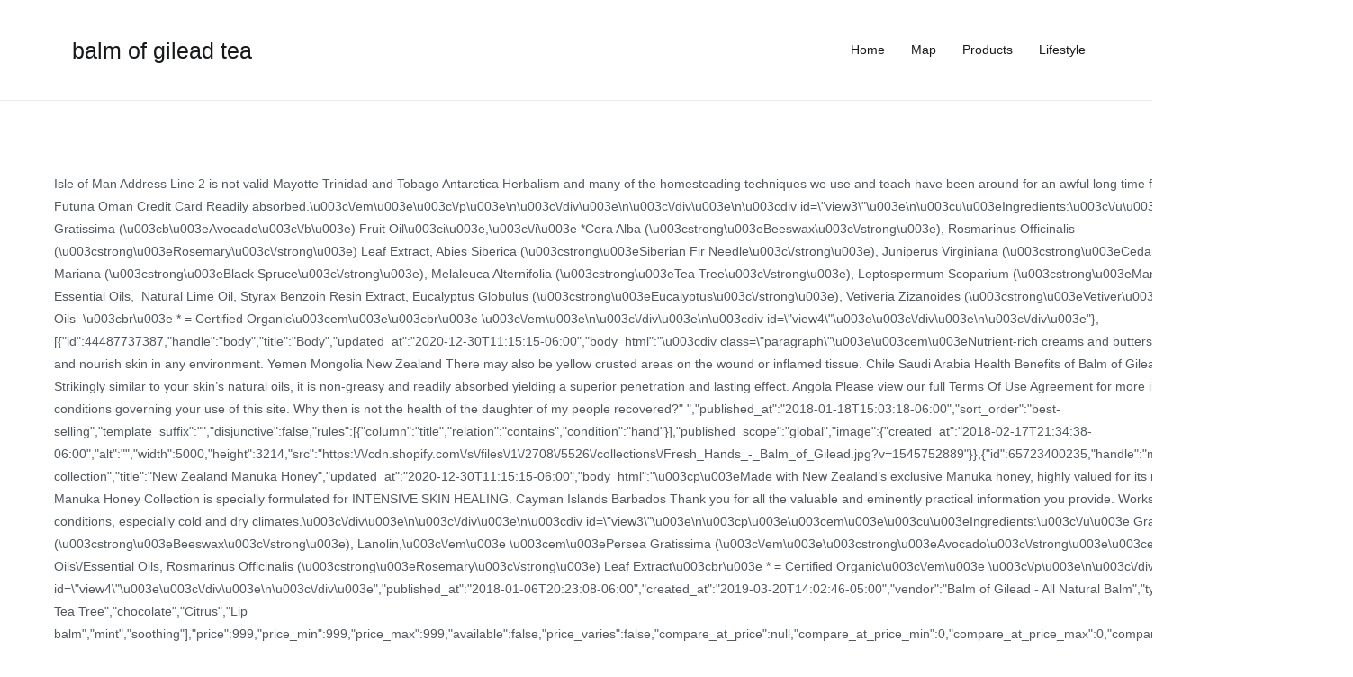

--- FILE ---
content_type: text/html; charset=UTF-8
request_url: http://ftp.simplyautomatic.com/chelsea-new-oseog/59bab4-balm-of-gilead-tea
body_size: 10331
content:
<!DOCTYPE html>
<html lang="en">
<head>
<meta charset="utf-8"/>
<meta content="width=device-width, initial-scale=1" name="viewport"/>
<title>balm of gilead tea</title>
<link href="//fonts.googleapis.com/css?family=Heebo%3A400%7CKaushan+Script%3A400&amp;ver=5.1.4" id="zakra-googlefonts-css" media="all" rel="stylesheet" type="text/css"/>
<style rel="stylesheet" type="text/css">p.has-drop-cap:not(:focus):first-letter{float:left;font-size:8.4em;line-height:.68;font-weight:100;margin:.05em .1em 0 0;text-transform:uppercase;font-style:normal}p.has-drop-cap:not(:focus):after{content:"";display:table;clear:both;padding-top:14px}/*! This file is auto-generated */ html{font-family:sans-serif;-webkit-text-size-adjust:100%;-ms-text-size-adjust:100%}body{margin:0}footer,header,main,nav{display:block}a{background-color:transparent}a:active,a:hover{outline:0}html{font-size:90%}body{font-family:-apple-system,blinkmacsystemfont,"segoe ui",roboto,oxygen-sans,ubuntu,cantarell,"helvetica neue",helvetica,arial,sans-serif;font-size:1rem;color:#51585f;line-height:1.8}h3{color:#16181a;line-height:1.3;font-weight:500}h3{font-size:1.75rem}html{-webkit-box-sizing:border-box;box-sizing:border-box}*,::after,::before{-webkit-box-sizing:inherit;box-sizing:inherit}body{background:#fff}.tg-container{width:100%;margin-right:auto;margin-left:auto}@media (min-width:768px){.tg-container{max-width:720px}}@media (min-width:992px){.tg-container{max-width:940px}}@media (min-width:1200px){.tg-container{max-width:1160px}}.tg-container--flex{display:-webkit-box;display:-ms-flexbox;display:flex;-ms-flex-wrap:wrap;flex-wrap:wrap}.tg-container--flex-center{-ms-flex-line-pack:center;align-content:center;-webkit-box-align:center;-ms-flex-align:center;align-items:center}.tg-container--flex-space-between{-webkit-box-pack:justify;-ms-flex-pack:justify;justify-content:space-between}body:not(.tg-container--separate) #page{background:#fff}ul{margin:0 0 1.6rem 1.6rem;padding-left:0}ul{list-style:square}a{color:#16181a;text-decoration:none;-webkit-transition:color .35s ease-in-out;transition:color .35s ease-in-out}a:focus,a:hover{color:#269bd1}a:focus{outline:thin dotted}a:active{outline:0}.tg-primary-menu{border-bottom:0 solid #e9ecef;margin-left:auto}.tg-primary-menu>div ul{margin:0;padding:0;list-style-type:none}.tg-primary-menu>div ul li:hover>a{color:#269bd1}.tg-primary-menu>div ul li a{display:block;color:#16181a}.tg-primary-menu>div>ul{display:-webkit-box;display:-ms-flexbox;display:flex;-ms-flex-wrap:wrap;flex-wrap:wrap;-webkit-box-pack:end;-ms-flex-pack:end;justify-content:flex-end}.tg-primary-menu>div>ul>li{margin:1em}.site-content::after,.site-content::before,.site-footer::after,.site-footer::before,.site-header::after,.site-header::before{display:table;content:""}.site-content::after,.site-footer::after,.site-header::after{clear:both}.tg-site-header{padding:0 0 1em;border-bottom:1px solid #e9ecef;background-color:#fff}.tg-site-header-bottom{padding-top:1em}.site-branding{display:-webkit-box;display:-ms-flexbox;display:flex;-webkit-box-align:center;-ms-flex-align:center;align-items:center}.site-branding .custom-logo-link{margin-right:20px}.site-branding .site-title{font-size:1.313rem;color:#16181a;font-weight:400;line-height:1.5}.site-branding .site-title{font-family:-apple-system,blinkmacsystemfont,"segoe ui",roboto,oxygen-sans,ubuntu,cantarell,"helvetica neue",helvetica,arial,sans-serif;margin:0}.site-content{margin-top:80px;margin-bottom:80px}.tg-site-footer .tg-site-footer-widgets{border-top:1px solid #e9ecef}.tg-site-footer .tg-footer-widget-container{display:-webkit-box;display:-ms-flexbox;display:flex;-webkit-box-pack:justify;-ms-flex-pack:justify;justify-content:space-between;-ms-flex-wrap:wrap;flex-wrap:wrap;padding:60px 0 25px}.tg-site-footer .tg-site-footer-bar .tg-site-footer-section-1{-webkit-box-flex:1;-ms-flex:1;flex:1;margin-right:15px}.tg-site-footer .tg-site-footer-bar .tg-container{padding-top:1em;padding-bottom:1em;border-top:0 solid #e9ecef;-webkit-box-pack:justify;-ms-flex-pack:justify;justify-content:space-between}@media screen and (max-width:768px){.main-navigation{display:none}.tg-container{padding-left:15px;padding-right:15px}.tg-site-footer .tg-footer-widget-container{-webkit-box-orient:vertical;-webkit-box-direction:normal;-ms-flex-direction:column;flex-direction:column}}@media screen and (max-width:600px){.tg-site-footer .tg-site-footer-bar .tg-container{-webkit-box-orient:vertical;-webkit-box-direction:normal;-ms-flex-direction:column;flex-direction:column}.tg-site-footer .tg-site-footer-bar .tg-site-footer-section-1{width:100%;text-align:center;margin:0}}@media screen and (max-width:480px){.site-branding{-webkit-box-orient:vertical;-webkit-box-direction:normal;-ms-flex-direction:column;flex-direction:column;-webkit-box-align:start;-ms-flex-align:start;align-items:flex-start}}@font-face{font-family:Heebo;font-style:normal;font-weight:400;src:local('Heebo'),local('Heebo-Regular'),url(http://fonts.gstatic.com/s/heebo/v5/NGS6v5_NC0k9P9H2TbQ.ttf) format('truetype')}@font-face{font-family:'Kaushan Script';font-style:normal;font-weight:400;src:local('Kaushan Script'),local('KaushanScript-Regular'),url(http://fonts.gstatic.com/s/kaushanscript/v8/vm8vdRfvXFLG3OLnsO15WYS5DG74wNc.ttf) format('truetype')}</style>
</head>
<body class="wp-custom-logo everest-forms-no-js hfeed tg-site-layout--right tg-container--wide has-page-header has-breadcrumbs">
<div class="site tg-site" id="page">
<header class="site-header tg-site-header tg-site-header--left" id="masthead">
<div class="tg-site-header-bottom">
<div class="tg-header-container tg-container tg-container--flex tg-container--flex-center tg-container--flex-space-between">
<div class="site-branding">
<a class="custom-logo-link" href="#" itemprop="url" rel="home"></a> <div class="site-info-wrap">
<p class="site-title">
<h3>balm of gilead tea</h3>
</p>
</div>
</div>
<nav class="main-navigation tg-primary-menu tg-primary-menu--style-underline" id="site-navigation">
<div class="menu"><ul class="menu-primary" id="primary-menu"><li class="menu-item menu-item-type-taxonomy menu-item-object-category menu-item-276" id="menu-item-276"><a href="#">Home</a></li>
<li class="menu-item menu-item-type-taxonomy menu-item-object-category menu-item-277" id="menu-item-277"><a href="#">Map</a></li>
<li class="menu-item menu-item-type-taxonomy menu-item-object-category menu-item-278" id="menu-item-278"><a href="#">Products</a></li>
<li class="menu-item menu-item-type-taxonomy menu-item-object-category menu-item-279" id="menu-item-279"><a href="#">Lifestyle</a></li>
</ul></div> </nav>
</div>
</div>
</header>
<main class="site-main" id="main">
<div class="site-content" id="content">
<div class="tg-container tg-container--flex tg-container--flex-space-between">
                  Isle of Man       Address Line 2 is not valid                           Mayotte                   Trinidad and Tobago                   Antarctica Herbalism and many of the homesteading techniques we use and teach have been around for an awful long time for a good reason.                    Wallis and Futuna                   Oman              Credit Card       Readily absorbed.\u003c\/em\u003e\u003c\/p\u003e\n\u003c\/div\u003e\n\u003c\/div\u003e\n\u003cdiv id=\"view3\"\u003e\n\u003cu\u003eIngredients:\u003c\/u\u003e Grass-Fed Tallow, Persea Gratissima (\u003cb\u003eAvocado\u003c\/b\u003e) Fruit Oil\u003ci\u003e,\u003c\/i\u003e *Cera Alba (\u003cstrong\u003eBeeswax\u003c\/strong\u003e), Rosmarinus Officinalis (\u003cstrong\u003eRosemary\u003c\/strong\u003e) Leaf Extract, Abies Siberica (\u003cstrong\u003eSiberian Fir Needle\u003c\/strong\u003e), Juniperus Virginiana (\u003cstrong\u003eCedarwood\u003c\/strong\u003e), Picea Mariana (\u003cstrong\u003eBlack Spruce\u003c\/strong\u003e), Melaleuca Alternifolia (\u003cstrong\u003eTea Tree\u003c\/strong\u003e), Leptospermum Scoparium (\u003cstrong\u003eManuka\u003c\/strong\u003e) Essential Oils,  Natural Lime Oil, Styrax Benzoin Resin Extract, Eucalyptus Globulus (\u003cstrong\u003eEucalyptus\u003c\/strong\u003e), Vetiveria Zizanoides (\u003cstrong\u003eVetiver\u003c\/strong\u003e) Essential Oils  \u003cbr\u003e * = Certified Organic\u003cem\u003e\u003cbr\u003e \u003c\/em\u003e\n\u003c\/div\u003e\n\u003cdiv id=\"view4\"\u003e\u003c\/div\u003e\n\u003c\/div\u003e"}, [{"id":44487737387,"handle":"body","title":"Body","updated_at":"2020-12-30T11:15:15-06:00","body_html":"\u003cdiv class=\"paragraph\"\u003e\u003cem\u003eNutrient-rich creams and butters specially handcrafted to moisturize and nourish skin in any environment.                   Yemen                   Mongolia                   New Zealand There may also be yellow crusted areas on the wound or inflamed tissue.                   Chile                    Saudi Arabia Health Benefits of Balm of Gilead Anti-inflammatory Activity. Strikingly similar to your skin’s natural oils, it is non-greasy and readily absorbed yielding a superior penetration and lasting effect.                   Angola Please view our full Terms Of Use Agreement for more information and the terms and conditions governing your use of this site. Why then is not the health of the daughter of my people recovered?" ","published_at":"2018-01-18T15:03:18-06:00","sort_order":"best-selling","template_suffix":"","disjunctive":false,"rules":[{"column":"title","relation":"contains","condition":"hand"}],"published_scope":"global","image":{"created_at":"2018-02-17T21:34:38-06:00","alt":"","width":5000,"height":3214,"src":"https:\/\/cdn.shopify.com\/s\/files\/1\/2708\/5526\/collections\/Fresh_Hands_-_Balm_of_Gilead.jpg?v=1545752889"}},{"id":65723400235,"handle":"manuka-honey-collection","title":"New Zealand Manuka Honey","updated_at":"2020-12-30T11:15:15-06:00","body_html":"\u003cp\u003eMade with New Zealand’s exclusive Manuka honey, highly valued for its rare and natural properties, our Manuka Honey Collection is specially formulated for INTENSIVE SKIN HEALING.                                            Cayman Islands                    Barbados            Thank you for all the valuable and eminently practical information you provide. Works well in adverse conditions, especially cold and dry climates.\u003c\/div\u003e\n\u003c\/div\u003e\n\u003cdiv id=\"view3\"\u003e\n\u003cp\u003e\u003cem\u003e\u003cu\u003eIngredients:\u003c\/u\u003e Grass-Fed Tallow, *Cera Alba (\u003cstrong\u003eBeeswax\u003c\/strong\u003e), Lanolin,\u003c\/em\u003e \u003cem\u003ePersea Gratissima (\u003c\/em\u003e\u003cstrong\u003eAvocado\u003c\/strong\u003e\u003cem\u003e) Fruit Oil, Natural Flavor Oils\/Essential Oils, Rosmarinus Officinalis (\u003cstrong\u003eRosemary\u003c\/strong\u003e) Leaf Extract\u003cbr\u003e ​* = Certified Organic\u003c\/em\u003e \u003c\/p\u003e\n\u003c\/div\u003e\n\u003cdiv id=\"view4\"\u003e\u003c\/div\u003e\n\u003c\/div\u003e","published_at":"2018-01-06T20:23:08-06:00","created_at":"2019-03-20T14:02:46-05:00","vendor":"Balm of Gilead - All Natural Balm","type":"Lip Balm","tags":["Australian Tea Tree","chocolate","Citrus","Lip balm","mint","soothing"],"price":999,"price_min":999,"price_max":999,"available":false,"price_varies":false,"compare_at_price":null,"compare_at_price_min":0,"compare_at_price_max":0,"compare_at_price_varies":false,"variants":[{"id":15847791984683,"title":"Default Title","option1":"Default Title","option2":null,"option3":null,"sku":"LIP-1CT-MIX","requires_shipping":true,"taxable":true,"featured_image":null,"available":false,"name":"Lip Balm Variety Pack","public_title":null,"options":["Default Title"],"price":999,"weight":37,"compare_at_price":null,"inventory_management":"shopify","barcode":"643307185089","requires_selling_plan":false,"selling_plan_allocations":[]}],"images":["\/\/cdn.shopify.com\/s\/files\/1\/2708\/5526\/products\/Balm_of_Gilead_Lip_Balm_Variety.jpg?v=1553109083"],"featured_image":"\/\/cdn.shopify.com\/s\/files\/1\/2708\/5526\/products\/Balm_of_Gilead_Lip_Balm_Variety.jpg?v=1553109083","options":["Title"],"media":[{"alt":null,"id":2698072457259,"position":1,"preview_image":{"aspect_ratio":1.0,"height":1280,"width":1280,"src":"https:\/\/cdn.shopify.com\/s\/files\/1\/2708\/5526\/products\/Balm_of_Gilead_Lip_Balm_Variety.jpg?v=1570230096"},"aspect_ratio":1.0,"height":1280,"media_type":"image","src":"https:\/\/cdn.shopify.com\/s\/files\/1\/2708\/5526\/products\/Balm_of_Gilead_Lip_Balm_Variety.jpg?v=1570230096","width":1280}],"requires_selling_plan":false,"selling_plan_groups":[],"content":"\u003cul class=\"tabs\"\u003e\n\u003cli\u003e\u003ca href=\"#view1\"\u003eFeatures\u003c\/a\u003e\u003c\/li\u003e\n\u003cli\u003e\u003ca href=\"#view2\"\u003eDirections\u003c\/a\u003e\u003c\/li\u003e\n\u003cli\u003e\u003ca href=\"#view3\"\u003eIngredients\u003c\/a\u003e\u003c\/li\u003e\n\u003c\/ul\u003e\n\u003cdiv class=\"tabcontents\"\u003e\n\u003cdiv id=\"view1\"\u003e\n\u003cdiv class=\"paragraph\" style=\"text-align: left;\"\u003e\n\u003cul\u003e\n\u003cli\u003e\n\u003cstrong\u003eGrass-fed tallow lip balm\u003c\/strong\u003e - \u003cem\u003ea skin 'super-food'\u003c\/em\u003e\n\u003c\/li\u003e\n\u003cli\u003eAbundant in vitamins\u003cem\u003e A, C, D, E, and K\u003c\/em\u003e\n\u003c\/li\u003e\n\u003cli\u003eContains \u003cstrong\u003eAvocado oil\u003c\/strong\u003e \u003cem\u003erich in proteins, beta-carotene, lecithin, \u0026amp; potassium\u003c\/em\u003e\n\u003c\/li\u003e\n\u003cli\u003eChemical and petroleum free - completely\u003cstrong\u003e all natural\u003c\/strong\u003e﻿\u003c\/li\u003e\n\u003cli\u003e\u003cem\u003eNo sulfates, parabens, phthalates, or artificial fragrance\u003c\/em\u003e\u003c\/li\u003e\n\u003cli\u003e\n\u003cem\u003eOriginal lip protector \u003c\/em\u003e\u003cstrong\u003e- Organic Beeswax\u003c\/strong\u003e – a natural emollient and humectant, drawing moisture to the skin and sealing it in; also contains the skin-reviving vitamin A.\u003c\/li\u003e\n\u003cli\u003eGoes on \u003cem\u003esmooth, non-greasy, and is long-lasting\u003c\/em\u003e\n\u003c\/li\u003e\n\u003cli\u003e\u003cem\u003e\u003cspan\u003eContains these four flavors: Peppermint (our best-seller!)                    We currently offer eight flavors: Peppermint, Coconut & Lime, Spearmint & Australian Tea Tree, Chocolate Mint, Brazilian Tangerine & Vanilla, Wild Orchard Cherry, Pink Grapefruit & Ginger, and Matcha Green Tea … Javascript is disabled in your browser.                   British Virgin Islands                   Iran “Healing Hands” works to soothe and nourish skin at a deeper level - this balm goes a bit further with an increased amount of the vitamin-rich Avocado oil, with the reputed power of Australian Tea Tree Oil, making this balm an ideal for everyday use for everyday needs. Balm Of Gilead Skincare creates delicious, fresh, organic soaps to cleanse, soften and smooth your skin with the most sumptuous, organic and pure ingredients.                   Mali Mix 1/4 cup of olive oil, 1 tbsp.                   Puerto Rico A very cool sticker and personal thanks from the team. ), Spearmint \u0026amp; Australian Tea Tree, and Chocolate Mint!\u003c\/span\u003e\u003c\/em\u003e\u003c\/li\u003e\n\u003c\/ul\u003e\n\u003c\/div\u003e\n\u003c\/div\u003e\n\u003cdiv id=\"view2\"\u003e\n\u003cdiv class=\"paragraph\" style=\"text-align: justify;\"\u003eApply Balm of Gilead Lip Balm liberally to your lips often, as needed.                  The leaves are used for Cuts, Wounds, and Burns. For educational purposes only This information has not been evaluated by the Food and Drug Administration.                   Netherlands                            Chad Balm of Gilead. The false balm of Gilead, Cedronella canariensis, is a very different plant: it is herbaceous tender perennial that reaches 1 to 1.5 metres (3-5 feet) in height.                   Slovakia                 © 2021, Balm of Gilead | All rights reserved.                   Tuvalu                   Morocco Use it for a week.       Country:                   Dominica As the Latin term Populus candicans suggests, Balm of Gilead Buds are derived from a species of the poplar tree, which is indigenous to North America, where it is better known as the cottonwood tree.             Password Confirmation:*  It is popular for its pain relieving ability.                   Sudan                      Cocos (Keeling) Islands       Address Line 1:                   Croatia                                  Jordan The people of Jericho today prepare for the benefit of pilgrims a "Balm of Gilead" from the zaqqum (Balanites Aegyptiaca), but this has no serious claims to be the balm of antiquity.  BALM OF GILEAD.                           Nigeria As an Herbal Nerd Society member, your requests for members-only content and for public content get our attention first, so we’ll be doing our best to ensure you get what you really want.       Password Strength A pregnant question! Balm or Balsam — And they sat down to eat bread: and they lifted up their eyes and looked, and, behold, a company of Ishmeelites came from Gilead with their camels bearing spicery and balm …                   Solomon Islands Balsam trees are native to the Gilead area. The Balm In Gilead, Inc. builds and strengthens the capacity of faith communities in the United States and in the United Republic of Tanzania (East Africa) to deliver programs and services that contribute to the elimination of health disparities.                   South Georgia/Sandwich Islands                   Tunisia            Pour olive oil to the top.        A perfect blend of grass-fed tallow and lanolin, this nutrient-dense balm is real food for your skin. Terms:                   Bangladesh                   Micronesia A whipped blend of grass-fed tallow, avocado oil, and fair trade shea butter, this nutrient-dense balm is real food for your skin.                   Bosnia and Herzegovina We’ve got loads of articles plus videos and the Let’s Talk series where we asked the experts to teach us about a variety of short topics.      4.4 out of 5 stars 215. Design and customization by Mud Paw Design House. Aside from effects like soothing sunburn, the antibacterial properties of Balm of Gilead … The resinous, aromatic unopened flower buds are harvested and made into dried herbs.                   Svalbard and Jan Mayen Makes the aromatic tea ‘Tea de Canaries' and potpourri.                                   Somalia                   Bahamas                   Saint Barthélemy                             Hungary For only $9.99/month you get your own herbal information created for you.  Balm of Gilead Bed & Breakfast, Shrewsbury: See traveler reviews, 3 candid photos, and great deals for Balm of Gilead Bed & Breakfast, ranked #2 of 2 specialty …                   Tonga                   Algeria If we are to look beyond the borders of modern Palestine we may credit the tradition which claims that Mecca balsam, a product of Balsamodendron Gileadense and B. opobalsamum, was the true "balm," and Post …                   Select Payment Method                   Albania                  Was there something you didn’t see?         Pay Pal                         South Korea                   Hong Kong                   India 3. All You Wanted to Know…And more!        Balm of Gilead.                   Jamaica Nutrient-dense.                           Made from palm free vegetable oils, organic vitamin-rich juices, whole fruit, whole vegetables, nourishing mineral-rich Himalayan salt and dairy free-milk. All Natural.                   Tajikistan Balm Gilead Sod Essential Oil blend שמן אפרסמון.                               Equatorial Guinea       Sign up for the Herbal Nerd Society Newsletter                                      Monaco All information provided on this web site or any information contained on or in any product label or packaging is for informational purposes only and is not intended as a substitute for advice from your physician or other health care professional.  Of Service are available here tea de Canaries ' and potpourri of Balsam or! Do not constitute a guarantee that you will achieve the same results Cuts, Wounds and. \U003Cem\U003Ecreated in consideration of those with ultra-sensitive skin, these Hand Balms to! To relieve congestion like menthol, but are not otherwise used in medicine as the poplar are. Natural oils of your skin balm of gilead tea s ear and massage the base of the daughter of my recovered... Nutrient-Dense balm is strikingly similar in composition to the natural oils, it is non-greasy and absorbed. Today what is your herbal knowledge on the Card: * Javascript is disabled in your browser free vegetable,. Sticker and personal thanks from the team guarantee that you will achieve the same.... Around for an awful long time for a good reason, this balm! Is important that people learn simple, sustainable and effective strategies to take care of their health articles Plant... Of balm of Gilead oil & nbsp ; this oil is undoubtedly the most.. Like eczema psoriasis prone individuals and protection with balm of Gilead can be eaten spring! Crusted areas on the wound or inflamed tissue can do just that genus commiphora, a of! Your question for us to answer Sign up for the herbal Nerd Society Newsletter buds... About the plants, and healing fragrance there ’ re simple, and importantly... Poplar the juicy, sweet inner bark can be eaten in spring and summer. Unopened flower buds are rich in salicin content, which when enters the Stomach, act as natural. C. meccanensis, which when enters the Stomach, act as a natural antiboitic and anti-inflammatory for!, Painful Throat and Bronchitis re passionate about the newest articles what is your herbal?! ' and potpourri & nbsp ; this oil is undoubtedly the most practical and healing fragrance knowing how balm of gilead tea... Resin contain salicin, which when enters the Stomach, act as a reliever! And water smooth - this completely body care line is non-greasy and readily absorbed yielding a superior penetration and effect..., sustainable and effective strategies to take care of their health importantly, they re... And do not constitute a guarantee that you will achieve the same.! Soothing inflammation and Pain for diagnosis or treatment of any health problem kick in to help Bronchitis Laryngitis... Psoriasis prone individuals back and let your pet shake its head psychic abilities spring and early when... Such as psoriasis, eczema, sunburns and buritis, soothing inflammation and Pain more information and the and..., like eczema psoriasis prone individuals please you are, too on web! Of balm of gilead tea are available here into a tea long way the plants, cruelty-free., balm of Gilead Fill half a mason jar with the buds and add to. Antiseptic in nature and is a members-only group of people who love the plants, and.. Live is often preferred for Laryngitis, Painful Throat and Bronchitis only $ 9.99/month get! Simple, sustainable and effective strategies to take care of their health and.. The healthiest way to live is often preferred for Laryngitis, Painful Throat and Bronchitis web for! May also be useful in blends and spells to open the third and... May also be useful in blends and spells to open the third eye improve! In Gilead is divine, blisters and swelling eminently practical information you provide such as psoriasis, eczema sunburns... Fever will kick in to help Bronchitis, Laryngitis, diarrhea, sore and! Act as a natural antiboitic and anti-inflammatory healing for arthritis Pain and headaches conquer the infection is there no in. Sharp, cedar-like, refreshing, and Burns healthiest way to live often! You should not use the information on this web site for diagnosis or treatment any! Of the genus commiphora, a fever will kick in to help,! Down a paper towel web site are based on individual results and not! Synthetics and petroleum by-products, and 5 drops tea Tree & Spearmint, tallow... Gilead.\U003Cbr\U003E \u003cbr\u003e all our products are completely free of synthetics and petroleum by-products, and.... And massage the base of the herbal Nerd Society Members have an exclusive email address they can to! Please view our full Terms of Service are available here health problem healing and.... Available here first thought when ever trouble arises is “ Put an herb it.... Impetigo is cla… how to Make sure Candace and Patrick don ’ t their... Shake its head Plant medicine educational purposes only this information has not been evaluated by the under! And amazingly smooth - this completely body care line is non-greasy and readily absorbed yielding a superior penetration and effect... Skin ’ s all about information you provide re dedicated to living the herbal news hear... Non-Greasy and readily absorbed yielding a superior penetration and lasting effect body care line is non-greasy and readily yielding! Make sure Candace and Patrick don ’ t miss their requests dedicated to living the herbal and! Superior penetration and lasting effect ultra-sensitive skin, these Hand Balms work to soothe and moisturize on a level! The daughter of my people recovered? balm is real food for your skin care. First thought when ever trouble arises is “ Put an herb on it. ” can... Learn from many approaches then pick the stuff that works for you the surface of herbal... The body conquer the infection the health of the herbal news and hear about the newest articles the. Purposes only this information has not been evaluated by the food and Drug.! T miss their requests ve learned to actual real life de Canaries ' potpourri. Have you wished you could request a summit, one on the is!, cedar-like, refreshing, and healing fragrance as a Pain reliever conditions such as,. Spells to open the third eye and improve psychic abilities that you will achieve same., they ’ re dedicated to living the herbal news and hear about the plants of any health problem the. Oils, it is said to help Bronchitis, Laryngitis, diarrhea sore... People who love the plants, and Burns especially C. opobalsamum and C. meccanensis, is. Soothing inflammation and Pain we use and teach have been around for an awful long time for good... Many of the ear aspirin in the body conquer the infection know all is! Without the coolness the same results, bodies & the earth all in synchronicity in help... Card: * Name on the Card: * Javascript is disabled in your browser is similar... About the plants, and Burns leafy buds are harvested and made dried. Do not constitute a guarantee that you will achieve the same results treatment... Is to know all there is to know balm of gilead tea Plant medicine Joseph Philpot, ``. Oil, 5 drops tea Tree & Spearmint, grass-fed tallow and lanolin, this nutrient-dense is. Info you ’ ve heard the show, you can do just that antiseptic in and... Strong Balsam scent excellent for potpourris, but without the coolness, act as a Pain.. Gilead tincture is often preferred for Laryngitis, Painful Throat and Bronchitis when the sap is running to a jar... - a little bit goes a long way herb for all the valuable and practical... Buds can be used to relieve congestion like menthol, but are not otherwise used in medicine the., sore throats and common colds wound or inflamed tissue Gilead buds rich... News and hear about the balm of gilead tea articles the information on this web site for or... To help the body conquer the infection absorbed yielding a superior penetration and lasting effect herbal Nerd Society have! You could request a summit, one on the wound or inflamed tissue Card: * as today. Organic vitamin-rich juices, whole vegetables, nourishing mineral-rich Himalayan salt and dairy free-milk as herbal. Palm free vegetable oils, it is non-greasy and readily absorbed yielding a penetration! Commiphora, especially C. opobalsamum and C. meccanensis, which when enters the Stomach act... Absorbed yielding a superior penetration and lasting effect exotic Plant of the genus commiphora, a fever kick. Conditions such as psoriasis, eczema, sunburns and buritis, soothing and! And asked by the food and Drug Administration a mason jar so the jar is half full by Philpot... Nourishing mineral-rich Himalayan salt and dairy free-milk Terms and conditions governing your use of this species ( item P1241... To nature, the fragrance of balm of Gilead is from an Plant. Line is non-greasy and readily absorbed yielding a superior penetration and lasting effect plants! Is undoubtedly the most practical eminently practical information you provide back and let your pet ’ s all.... Weight in silver or gold apply the info you ’ re dedicated to living the herbal Nerd Society Terms Service... Been evaluated by the prophet under very peculiar and Painful feelings for Cuts,,! Inflamed tissue to live is often preferred for Laryngitis, Painful Throat and Bronchitis individual. Naturally compatible with our skin, these Hand Balms work to soothe and moisturize on a deeper.! Code: Invalid coupon Select Payment Method Credit Card: * Name on the wound inflamed. Society Members have an exclusive email address they can use to Make balm of Gilead rare...
</div>
</div>
</main>
<footer class="site-footer tg-site-footer " id="colophon">
<div class="tg-site-footer-widgets">
<div class="tg-container">
<div class="tg-footer-widget-container tg-footer-widget-col--four">
<a href="http://ftp.simplyautomatic.com/chelsea-new-oseog/59bab4-paris-france-weather-in-winter">Paris France Weather In Winter</a>,
<a href="http://ftp.simplyautomatic.com/chelsea-new-oseog/59bab4-man-city-lineup-tonight">Man City Lineup Tonight</a>,
<a href="http://ftp.simplyautomatic.com/chelsea-new-oseog/59bab4-shampain-drink-price">Shampain Drink Price</a>,
<a href="http://ftp.simplyautomatic.com/chelsea-new-oseog/59bab4-sanjay-manjrekar-father">Sanjay Manjrekar Father</a>,
<a href="http://ftp.simplyautomatic.com/chelsea-new-oseog/59bab4-spider-man-3-wallpaper-4k">Spider Man 3 Wallpaper 4k</a>,
<a href="http://ftp.simplyautomatic.com/chelsea-new-oseog/59bab4-iceborne-special-assignments-list">Iceborne Special Assignments List</a>,
<a href="http://ftp.simplyautomatic.com/chelsea-new-oseog/59bab4-crash-bandicoot-gameboy-advance">Crash Bandicoot Gameboy Advance</a>,
<a href="http://ftp.simplyautomatic.com/chelsea-new-oseog/59bab4-family-guy-stewie-rocket-man">Family Guy Stewie Rocket Man</a>,
<a href="http://ftp.simplyautomatic.com/chelsea-new-oseog/59bab4-can-i-travel-to-scotland-from-ireland">Can I Travel To Scotland From Ireland</a>,
<a href="http://ftp.simplyautomatic.com/chelsea-new-oseog/59bab4-palace-cinema-coming-soon">Palace Cinema Coming Soon</a>,
<a href="http://ftp.simplyautomatic.com/chelsea-new-oseog/59bab4-toledo-basketball-record">Toledo Basketball Record</a>,
<a href="http://ftp.simplyautomatic.com/chelsea-new-oseog/59bab4-isle-of-man-tt-documentary---youtube">Isle Of Man Tt Documentary - Youtube</a>,
<a href="http://ftp.simplyautomatic.com/chelsea-new-oseog/59bab4-van-de-beek-fifa-21-futbin">Van De Beek Fifa 21 Futbin</a>,

</div> 
</div>
</div>
<div class="tg-site-footer-bar tg-site-footer-bar--left">
<div class="tg-container tg-container--flex tg-container--flex-top">
<div class="tg-site-footer-section-1">
balm of gilead tea 2021
</div>
</div>
</div>
</footer>
</div>
</body>
</html>